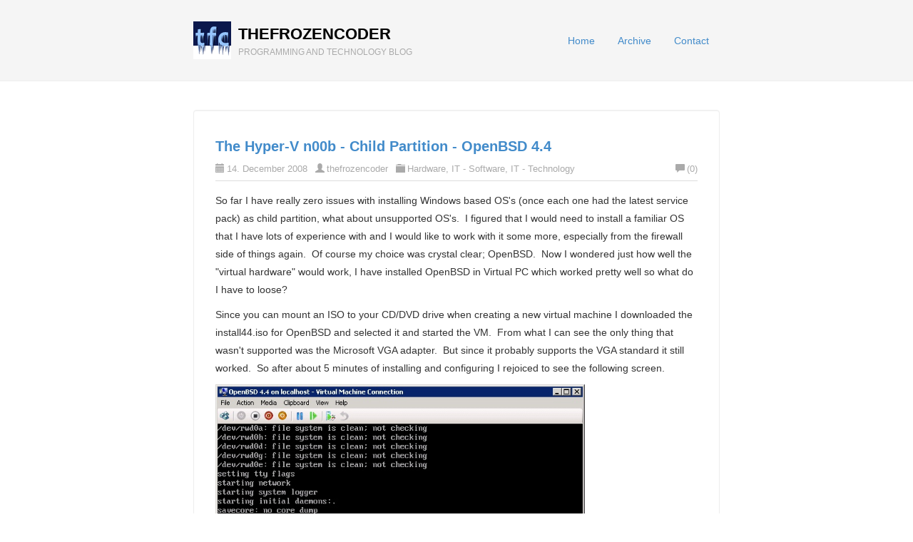

--- FILE ---
content_type: text/html; charset=utf-8
request_url: https://thefrozencoder.ca/category/IT-Technology
body_size: 11594
content:

<!DOCTYPE html>
<html lang="en">
<head><meta http-equiv="content-type" content="text/html; charset=utf-8" />
	<link rel="contents" title="Archive" href="/archive" />
	<link rel="start" title="thefrozencoder" href="/" />
	<link type="application/rsd+xml" rel="edituri" title="RSD" href="https://thefrozencoder.ca/rsd.axd" />
	<link type="application/rdf+xml" rel="meta" title="SIOC" href="https://thefrozencoder.ca/sioc.axd" />
	<link type="application/apml+xml" rel="meta" title="APML" href="https://thefrozencoder.ca/apml.axd" />
	<link type="application/rdf+xml" rel="meta" title="FOAF" href="https://thefrozencoder.ca/foaf.axd" />
	<link type="application/rss+xml" rel="alternate" title="thefrozencoder" href="http://feeds.feedburner.com/thefrozencoder" />
	<link type="application/opensearchdescription+xml" rel="search" title="thefrozencoder" href="https://thefrozencoder.ca/opensearch.axd" />
	<link href="/Content/Auto/Global.css" rel="stylesheet" type="text/css" /><meta name="viewport" content="width=device-width, initial-scale=1.0, maximum-scale=1.0, user-scalable=no" /><link href="../Custom/Themes/MiniBlog/css/bootstrap.min.css" rel="stylesheet" /><link href="../Custom/Themes/MiniBlog/css/main.css" rel="stylesheet" /><link href="../Custom/Themes/MiniBlog/css/responsive.css" rel="stylesheet" /><link href="http://fonts.googleapis.com/css?family=Open+Sans:400" rel="stylesheet" type="text/css" />
    <!-- HTML5 Shim and Respond.js IE8 support of HTML5 elements and media queries -->
    <!-- WARNING: Respond.js doesn't work if you view the page via file:// -->
    <!--[if lt IE 9]>
        <script src="https://oss.maxcdn.com/libs/html5shiv/3.7.0/html5shiv.js"></script>
        <script src="https://oss.maxcdn.com/libs/respond.js/1.3.0/respond.min.js"></script>
    <![endif]-->
    <link rel="shortcut icon" href="../pics/blogengine.ico" type="image/x-icon" /><link href="../Scripts/syntaxhighlighter/styles/shCore.css" rel="stylesheet" type="text/css" /><link href="../Scripts/syntaxhighlighter/styles/shThemeDefault.css" rel="stylesheet" type="text/css" />
	<script type="text/javascript" src="/en-ca.res.axd"></script>
	<script type="text/javascript" src="/Scripts/Auto/01-jquery-1.9.1.min.js"></script>
	<script type="text/javascript" src="/Scripts/Auto/02-jquery.cookie.js"></script>
	<script type="text/javascript" src="/Scripts/Auto/04-jquery-jtemplates.js"></script>
	<script type="text/javascript" src="/Scripts/Auto/05-json2.min.js"></script>
	<script type="text/javascript" src="/Scripts/Auto/blog.js"></script>
    <script type="text/javascript" src="/Scripts/syntaxhighlighter/scripts/XRegExp.js"></script>
    <script type="text/javascript" src="/Scripts/syntaxhighlighter/scripts/shCore.js"></script>
    <script type="text/javascript" src="/Scripts/syntaxhighlighter/scripts/shAutoloader.js"></script>
    <script type="text/javascript" src="/Scripts/syntaxhighlighter/shActivator.js"></script>
    
	<meta name="description" content="thefrozencoder - Programming and Technology blog - IT - Technology" />
	<meta name="keywords" content="Articles,Code Development,Developer Tools,General,Hardware,IT - Software,IT - Technology,Knowledgebase,sql server,Web Hosting,Web Site" />
	<meta name="author" content="William Highfield" />
<!-- Start custom code -->
<meta name="verify-v1" content="s+fIrS8d9vOHzXNn8l19tTgZKQkzVYmstOamswbwRoY=" />
<!-- End custom code -->
<title>
	thefrozencoder | IT - Technology
</title></head>
<body class="ltr">
    <form method="post" action="./IT-Technology?id=98064d77-80fa-4ee7-b4fe-2337a8a3e97c" id="aspnetForm">
<div class="aspNetHidden">
<input type="hidden" name="__EVENTTARGET" id="__EVENTTARGET" value="" />
<input type="hidden" name="__EVENTARGUMENT" id="__EVENTARGUMENT" value="" />
<input type="hidden" name="__VIEWSTATE" id="__VIEWSTATE" value="KJHOKQYtc5qPltt5SgYnv+zh4B2t96PoyOvvkIHWwjJqL8d5yJNhJkFLaN60VKa9mkT1TfMGIWj+kLlwOEIaK5tt4MKdMe9l3ddd6bxAAUVRbIKInK7sWJ7XuCX3f55S0pYlkZr4F3jzt/LWDJMu0Yp27FReJt92IiC7MxPltIjnhe1zI25spVw4GSAL7iQ8v0vUwQYLzTCIB4vzMoyP77/Ft+rTvYdtAC1C85l0+PaaMa8bt96HJVI+Rjt6CTrLge7s3PDX6DyaVoPZndvcp9Yv7AITpVvjRIAUjV5P1zgbx6ttDRgtJGytAiYiyPU2Il+Pnw==" />
</div>

<script type="text/javascript">
//<![CDATA[
var theForm = document.forms['aspnetForm'];
if (!theForm) {
    theForm = document.aspnetForm;
}
function __doPostBack(eventTarget, eventArgument) {
    if (!theForm.onsubmit || (theForm.onsubmit() != false)) {
        theForm.__EVENTTARGET.value = eventTarget;
        theForm.__EVENTARGUMENT.value = eventArgument;
        theForm.submit();
    }
}
//]]>
</script>


<script src="/WebResource.axd?d=pynGkmcFUV13He1Qd6_TZHtHTAHO6I5WidG1MtjdORqVu22DuzzW3kCzP1oyOBgvNU0IKA2&amp;t=638901274200000000" type="text/javascript"></script>

        <header class="header">
            <div class="title-wrapper">
                <div class="container">
                    <div class="row">
                        <div class="col-md-6 clearfix">
                            <img src="https://thefrozencoder.ca/Custom/Themes/MiniBlog/images/logo.png" class="pull-left logo" alt="thefrozencoder" />
                            <hgroup class="pull-left">
                                <h1><a href="https://thefrozencoder.ca/">thefrozencoder</a></h1>
                                <h3>Programming and Technology blog</h3>
                            </hgroup>
                        </div>
                        <div class="col-md-6">
                            <ul class="nav nav-pills navbar-right">
                                <li><a href="https://thefrozencoder.ca/">Home</a></li>
                                <li><a href="https://thefrozencoder.ca/archive">Archive</a></li>
                                <li><a href="https://thefrozencoder.ca/contact">Contact</a></li>
                                <!--li><a href="/Account/login.aspx" id="ctl00_aLogin">Log in</a></li-->
                                
                            </ul>
                        </div>
                    </div>

                </div>
            </div>
        </header>
        <section class="container">
            <section class="content-wrapper">
                
                
  <div id="ctl00_cphBody_divError"></div>
  <div id="ctl00_cphBody_PostList1_posts" class="posts">
<article class="post " id="post0">
    <header class="post-header">
        <h2 class="post-title">
            <a href="/post/2008/12/14/The-Hyper-V-n00b-Child-Partition-OpenBSD-44">The Hyper-V n00b - Child Partition - OpenBSD 4.4</a>
        </h2>
        <div class="post-info clearfix">
            <span class="post-date"><i class="glyphicon glyphicon-calendar"></i>14. December 2008</span>
            <span class="post-author"><i class="glyphicon glyphicon-user"></i><a href="https://thefrozencoder.ca/author/thefrozencoder">thefrozencoder</a></span>
            <span class="post-category"><i class="glyphicon glyphicon-folder-close"></i><a href="/category/Hardware">Hardware</a>, <a href="/category/IT-Software">IT - Software</a>, <a href="/category/IT-Technology">IT - Technology</a></span>
            <a rel="nofollow" class="pull-right post-comment-link" href="/post/2008/12/14/The-Hyper-V-n00b-Child-Partition-OpenBSD-44#comment"><i class="glyphicon glyphicon-comment"></i>(0)</a>
        </div>
    </header>
    <section class="post-body text">
        <p>
So far I have really zero issues with installing Windows based OS&#39;s (once each one had the latest service pack)&nbsp;as child partition, what about unsupported OS&#39;s.&nbsp; I figured that I would need to install a familiar OS that I have lots of experience with and I would like to work with it some more, especially from the firewall side of things again.&nbsp; Of course my&nbsp;choice was&nbsp;crystal clear; OpenBSD.&nbsp; Now I wondered just how well the &quot;virtual hardware&quot; would work, I have installed OpenBSD in Virtual PC which worked pretty well so what do I have to loose? 
</p>
<p>
Since you can mount an ISO to your CD/DVD drive when creating a new virtual machine I downloaded the install44.iso for OpenBSD and selected it and started the VM.&nbsp; From what I can see the only thing that wasn&#39;t supported was the Microsoft VGA adapter.&nbsp; But since it probably supports the VGA standard it still worked.&nbsp; So after about 5 minutes of installing and configuring I rejoiced to see the following screen. 
</p>
<p>
<a href="/image.axd?picture=2008%2f12%2fHyper-V+OpenBSD+4.4.jpg" target="_blank"><img style="width: 518px; height: 397px" src="/image.axd?picture=2008%2f12%2fHyper-V+OpenBSD+4.4.jpg" border="0" alt="" width="518" height="397" /></a> 
</p>
<p>
Now of course I will need to run further tests but it shows promise.&nbsp; Adding another NIC and the possibility of having this as my firewall to the internet has some pretty strong advantages.&nbsp; I only hope that I still have my old config files kicking around for my last firewall but I am sure that I will manage. 
</p>
<p>
Of course things like the shutdown actions in the toolbar do not work and since there are no Integration Services there is no Heartbeat monitor but hey, it&#39;s working none the less.&nbsp; I also noticed that the time was 4 hours out which I am not sure about.&nbsp; Maybe OpenBSD cannot read the timing from the virtual BIOS or whatever it used/called.&nbsp; I will have to investigate that one.&nbsp; Otherwise I can enable the OpenNTPD dameon just to make sure that the time is always in synch.
</p>

    </section>

    
</article>

<article class="post " id="post1">
    <header class="post-header">
        <h2 class="post-title">
            <a href="/post/2008/12/13/The-Hyper-V-n00b-Networking-Setup-2-NICs">The Hyper-V n00b - Networking Setup - 2 NICs</a>
        </h2>
        <div class="post-info clearfix">
            <span class="post-date"><i class="glyphicon glyphicon-calendar"></i>13. December 2008</span>
            <span class="post-author"><i class="glyphicon glyphicon-user"></i><a href="https://thefrozencoder.ca/author/thefrozencoder">thefrozencoder</a></span>
            <span class="post-category"><i class="glyphicon glyphicon-folder-close"></i><a href="/category/IT-Software">IT - Software</a>, <a href="/category/IT-Technology">IT - Technology</a></span>
            <a rel="nofollow" class="pull-right post-comment-link" href="/post/2008/12/13/The-Hyper-V-n00b-Networking-Setup-2-NICs#comment"><i class="glyphicon glyphicon-comment"></i>(0)</a>
        </div>
    </header>
    <section class="post-body text">
        <p>
In my last post <a href="/post.aspx?id=122b1f8e-2a7c-40b7-ad4e-4e6d02a8f5f6" target="_blank">The Hyper-V n00b Experience</a> I gave my experiences with setting up a couple of guest OS&#39;s in Hyper-V.&nbsp; This post will be geared towards how I setup my network configuration for Hyper-V or rather how I changed the mess that I made with the first setup so I decided to start from scratch.&nbsp; By no means is this a definitive guide as to how to setup multiple NICs for for a VM environment, like the title says I am a n00b at this so take it with a grain of salt. 
</p>
<p>
First thing first; networking in Hyper-V is not as black and white as most might think, there are some changes and when configuring your Hyper-V server for networking for the first time will make some changes to your current network configuration that will make you go hmmmmm..... 
</p>
<p>
Before you do configure networking you check out the following blog posts as they all offer a really good insight and explanation of how it all works. 
</p>
<p>
<strong>References</strong> 
</p>
<ul>
	<li>
	<div>
	<a href="http://blogs.msdn.com/virtual_pc_guy/archive/2008/01/08/understanding-networking-with-hyper-v.aspx" target="_blank">Understanding Networking with Hyper-V</a> 
	</div>
	</li>
	<li>
	<div>
	<a href="http://blogs.technet.com/jhoward/archive/2008/06/16/how-does-basic-networking-work-in-hyper-v.aspx" target="_blank">How Does Basic Networking Work in Hyper-V</a> 
	</div>
	</li>
	<li>
	<div>
	<a href="http://blogs.technet.com/jhoward/archive/2008/06/17/hyper-v-what-are-the-uses-for-different-types-of-virtual-networks.aspx" target="_blank">Hyper-V: What are the uses for different types of virtual networks?</a> 
	</div>
	</li>
</ul>
<p>
Now my setup has two NIC&#39;s involved so while it does not make it any more difficult it does add couple of extra configurations steps to make it correct.&nbsp; The reason I installed two network cards is not for redundancy but to have one NIC dedicated to the OS and one dedicated to the VM&#39;s.&nbsp; This is not a requirement but it makes making networking changes on the VM side of things way easier if you want to go totally hardcore with your VM environment. 
</p>
<p>
&nbsp;
</p>
<p>
<strong>In the Begining</strong><br />
<br />
So this is what my Network Connections list looks like before I do anything<br />
<br />
<a href="/image.axd?picture=2008%2f12%2f01+-+Pre+Network+Connections.jpg" target="_blank"><img style="width: 525px; height: 300px" src="/image.axd?picture=2008%2f12%2f01+-+Pre+Network+Connections.jpg" border="0" alt="" width="525" height="300" /></a> 
</p>
<p>
&quot;Local Area Connection&quot; is the onboard NIC and will be used as the dedicated OS connection to my network 
</p>
<p>
&quot;Local Area Connection 2&quot; is the add-on NIC and will be used as the dedicated VM connection 
</p>
<p>
<em>Personally I always change default names to something more meaningful on any server I setup so I change &quot;Local Area Connection&quot; to &quot;OS Network Connection&quot; and I leave the 2nd alone for now because the meaning will change in a couple more steps.</em> 
</p>
<p>
&nbsp;
</p>
<p>
<strong>Setup Hyper-V to use a NIC</strong><br />
<br />
Next change the Hyper-V settings to use the add-on NIC for it&#39;s connection.&nbsp; Open up the Hyper-V Manager and highlight the server on the left then right click -&gt; and select Virtual Network Manager.&nbsp; The following dialog box with be visible.<br />
<br />
<a href="/image.axd?picture=2008%2f12%2f02+-+Virtual+Network+Manager+-+New.jpg" target="_blank"><img style="width: 363px; height: 338px" src="/image.axd?picture=2008%2f12%2f02+-+Virtual+Network+Manager+-+New.jpg" border="0" alt="" width="363" height="338" /></a> 
</p>
<p>
Select External Network and hit the Add button; you will get a dialog box similar to this but I have already filled in some of the options for my configuration.<br />
<br />
<a href="/image.axd?picture=2008%2f12%2f03+-+Virtual+Network+Manager+-+Configured.jpg" target="_blank"><img style="width: 363px; height: 338px" src="/image.axd?picture=2008%2f12%2f03+-+Virtual+Network+Manager+-+Configured.jpg" border="0" alt="" width="363" height="338" /></a> 
</p>
<p>
The virtual network name I used is the same name as the physical NIC according to Windows; I added a &quot;Virtual&quot; prefix to it for more of a readability standpoint.&nbsp; This name actually maps to the Device Name property in the Network Connections list.&nbsp; Again I like to have meaning to names. 
</p>
<p>
Connection Type: External uses the physical NIC &quot;Local Area Connection 2&quot; (the Intel Desktop Pro NIC).&nbsp; Hit the Ok button. 
</p>
<p>
&nbsp;
</p>
<p>
<strong>So what really happed?</strong><br />
<br />
<a href="/image.axd?picture=2008%2f12%2f04+-+Post+Network+Connections.jpg" target="_blank"><img style="width: 525px; height: 300px" src="/image.axd?picture=2008%2f12%2f04+-+Post+Network+Connections.jpg" border="0" alt="" width="525" height="300" /></a> 
</p>
<p>
Looking at the Network Connections you can see a new network connection &quot;Local Area Connection&quot; and the device is the Virtual Intel(R) PRO/1000 GT Desktop Adapter, the same one setup in the Virtual Network Manager.&nbsp; The original &quot;Local Area Connection 2&quot; is now a virtual switch and the &quot;Local Area Connection&quot; is a virtual network adapter that is connected to the virtual switch.&nbsp; When configuring VM&#39;s this will be the&nbsp;virtual network adapter for used to bind to for connectivity. 
</p>
<p>
&nbsp;
</p>
<p>
<strong>Name change time</strong><br />
<br />
<a href="/image.axd?picture=2008%2f12%2f05+-+Final+Network+Connections.jpg" target="_blank"><img style="width: 525px; height: 300px" src="/image.axd?picture=2008%2f12%2f05+-+Final+Network+Connections.jpg" border="0" alt="" width="525" height="300" /></a> 
</p>
<p>
&nbsp;
</p>
<p>
<strong>The new&nbsp;Virtual VM Switch device properties<br />
<br />
</strong><img src="/image.axd?picture=2008%2f12%2f07+-+Virtual+VM+Switch+Properties.jpg" alt="" width="367" height="461" /><br />
<br />
The Virtual VM Switch (original &quot;Local Area Connection 2&quot;) has only the Microsoft Virtual Network Switch Protocol enabled, this is normal.&nbsp; The physical NIC is now configured as a virtual switch. 
</p>
<p>
&nbsp;
</p>
<p>
<strong>The new Virtual MV Network Connection Properties<br />
<br />
</strong><img src="/image.axd?picture=2008%2f12%2f08+-+Virtual+VM+Network+Connection+Properties.jpg" alt="" width="367" height="461" /><br />
<br />
The new network connection or &quot;virtual adapter&quot; for my VM&#39;s by default has TCP/IP enabled and obtain IP via DHCP enabled, this is not what you want when running two physical NICs.&nbsp; What you want to do is disable all of the bindings from the virtual adapter (like in above picture)&nbsp;so that it is basically useless from the host or parent partition standpoint.&nbsp; Remember the VM&#39;s will be linked to the virtual switch which routes through the second physical NIC (Intel desktop).&nbsp; Removing all of the bindings allows for a straight pass though effect as well not allowing the physical host to use the NIC in any shape or form.&nbsp; Which is the desirable effect for me since it&#39;s not about redundancy.&nbsp; More about this setup can be read on John Howard&#39;s virtualization blog and comments <a href="http://blogs.technet.com/jhoward/archive/2008/06/17/hyper-v-what-are-the-uses-for-different-types-of-virtual-networks.aspx" target="_blank">Hyper-V: What are the uses for different types of virtual networks?</a>. 
</p>
<p>
&nbsp;
</p>
<p>
<strong>Re-Configure existing virtual machines</strong><br />
<br />
After this was completed I then had to update my current VM&#39;s to use the new network adapter (remember this is a fix for the rushed original setup).&nbsp; To do this it&#39;s as easy as opening up the settings for each VM and change the Network Adapter settings to the new virtual adapter.&nbsp; When you open up an existing VM you will notice that there is a Connection Error for the adapter, this is normal since I changed the virtual adapter.&nbsp; This is what my VM settings look like now:<br />
<br />
<a href="/image.axd?picture=2008%2f12%2f09+-+VM+Re-Configure+Network.jpg" target="_blank"><img style="width: 363px; height: 338px" src="/image.axd?picture=2008%2f12%2f09+-+VM+Re-Configure+Network.jpg" border="0" alt="" width="363" height="338" /></a> 
</p>
<p>
All in all it was a pretty good learning experience and I now have a better understanding of how Hyper-V implements it&#39;s networking.&nbsp; My VM&#39;s can now get out on my network and the internet and the separate NIC is dedicated for VM use only. 
</p>

    </section>

    
</article>

<article class="post " id="post2">
    <header class="post-header">
        <h2 class="post-title">
            <a href="/post/2008/12/12/The-Hyper-V-n00b-Experience">The Hyper-V n00b Experience</a>
        </h2>
        <div class="post-info clearfix">
            <span class="post-date"><i class="glyphicon glyphicon-calendar"></i>12. December 2008</span>
            <span class="post-author"><i class="glyphicon glyphicon-user"></i><a href="https://thefrozencoder.ca/author/thefrozencoder">thefrozencoder</a></span>
            <span class="post-category"><i class="glyphicon glyphicon-folder-close"></i><a href="/category/IT-Software">IT - Software</a>, <a href="/category/IT-Technology">IT - Technology</a></span>
            <a rel="nofollow" class="pull-right post-comment-link" href="/post/2008/12/12/The-Hyper-V-n00b-Experience#comment"><i class="glyphicon glyphicon-comment"></i>(0)</a>
        </div>
    </header>
    <section class="post-body text">
        <p>
<font face="#mce_temp_font#">So decided to take my new server for a spin and try out the Hyper-V role.&nbsp; I have a couple of vhd files (Virtual Hard Drives) kicking around circa Virtual PC days and I figured that I would try and &ldquo;convert&rdquo; them to Hyper-V.&nbsp; I ended up finding several articles that say &ldquo;you can do this&rdquo; but you need to do xxx steps to do it.&nbsp; All I have to say is don&rsquo;t bother, I found that I spent as much time trying to get a copy of the XP SP3 IE7 testing VM to work as it would doing a fresh install of XP w/SP3 slip-streamed which is what I ended up doing in the end.&nbsp; </font><font face="#mce_temp_font#">There are countless articles on how to setup a Hyper-V VM out there so I will only give you my observations/tips on how I ended up installing some guest OS&rsquo;s.</font> 
</p>
<p>
<font face="#mce_temp_font#"><strong>In General</strong></font> 
</p>
<ul>
	<li>
	<div>
	<font face="#mce_temp_font#">Mount an ISO rather than use a CD/DVD as your install media, it seems to go faster</font> 
	</div>
	</li>
	<li>
	<div>
	<font face="#mce_temp_font#">XP needs SP3 or the Integration Services will not install</font> 
	</div>
	</li>
	<li>
	<div>
	<font face="#mce_temp_font#">Vista needs SP1 or the Integration Services will not install (you will get an error &quot;you need a newer verison to continue&quot;)</font> 
	</div>
	</li>
	<li>
	<div>
	<font face="#mce_temp_font#">Brush up on your <a href="http://support.microsoft.com/kb/126449" target="_blank">Windows keyboard shortcuts</a></font> 
	</div>
	</li>
	<li>
	<div>
	<font face="#mce_temp_font#">If you are RDPing into your server to create VM&rsquo;s and you connect to the VM using the VM Connection app don&rsquo;t be surprised if your response time for the guest OS UI is brutal (especially Vista).&nbsp; Turning off the visuals does help but not as much as you would think</font> 
	</div>
	</li>
	<li>
	<div>
	Somtimes it seems that you have lost&nbsp;control of the keyboard during an install (or even in the OS), you actually have not the carat&nbsp;| is just not visible, try typing anyway.&nbsp; This may happen untill you install the Integration Services. 
	</div>
	</li>
</ul>
<p>
<font face="#mce_temp_font#"><strong>Installing XP w/SP3</strong></font> 
</p>
<ul>
	<li>
	<div>
	<font face="#mce_temp_font#">During the install you will get to the &ldquo;Windows will now automatically setup your screen resolution&rdquo; dialog box.&nbsp; What may happen here is the dialog box goes out of focus leaving you without anyway possible to click on the Ok button.&nbsp; Why?&nbsp; Well because you have not installed the Integration Services yet and that means no mouse support and limited keyboard access.&nbsp; ALT-CTR-TAB does not work (flipping between open windows in the VM) so what do you do?&nbsp; Well the easies thing to do is just turn off the VM and restart it again.&nbsp; You will get the &ldquo;Windows did not shut down properly&rdquo; prompt but no big deal, just start in Normal Mode.</font> 
	</div>
	</li>
</ul>
<p>
<font face="#mce_temp_font#"><strong>Installing Vista w/SP1</strong></font> 
</p>
<ul>
	<li>
	<div>
	Add the legacy network adapter for the Vista install just in case your network adapter does not work (like mine, an Intel no less) if you are going to access the network when installing 
	</div>
	</li>
	<li>
	<div>
	<font face="#mce_temp_font#">Make sure you have a copy of Vista with SP1, trying to update your VM with this will take a long time, especially using windows update and the legacy network adapter.</font> 
	</div>
	</li>
	<li>
	<div>
	<font face="#mce_temp_font#">When RDP into host server and using the VM Connection app the response times for the guest OS UI would take at least 10 seconds (or more) for anything to happen from the time you hit the keyboard till the OS responded.&nbsp; I am not sure what to make of this as my configured VM had 2GB of memory and 2 virtual processors (see my <a href="/post.aspx?id=17398962-266c-4ab5-8e18-62c8b7d94d0b" target="_blank">hardware specs</a>).</font> 
	</div>
	</li>
</ul>
<p>
<font face="#mce_temp_font#">The weirdness I had with the slow response times in the guest OS using the VM Connection app still baffle me since I cannot figure out why it was like that.&nbsp; I have run VMs in Virtual PC under a RDP connection in the same manner and the response times (while not stellar) were way better than this.&nbsp; RDPing into each guest OS it worked like it was installed on an actual physical box, which is probably the whole point of virtualizing in the first place.</font> 
</p>
<p>
<font face="#mce_temp_font#">All in all both VM&rsquo;s did get installed and I had a chance to fool around with Hyper-V some.&nbsp; While I have used Virtual PC and Virtual Server quite a bit in the past, the Hyper-V management console and creating VM&rsquo;s using it was a vast improvement over the clunky Virtual Server UI.&nbsp; I can see MS creating trial versions of their products on pre installed vhd&rsquo;s to be run under Hyper-V in the not to distant future.&nbsp; It would be a pretty slick way to try out the product without having to waste time installing it if you just want to give it a spin and not worry about configuration.</font> 
</p>
<p>
&nbsp;
</p>

    </section>

    
</article>

<article class="post " id="post3">
    <header class="post-header">
        <h2 class="post-title">
            <a href="/post/2008/12/06/New-server-setup-Hardware">New server setup - Hardware</a>
        </h2>
        <div class="post-info clearfix">
            <span class="post-date"><i class="glyphicon glyphicon-calendar"></i>6. December 2008</span>
            <span class="post-author"><i class="glyphicon glyphicon-user"></i><a href="https://thefrozencoder.ca/author/thefrozencoder">thefrozencoder</a></span>
            <span class="post-category"><i class="glyphicon glyphicon-folder-close"></i><a href="/category/Hardware">Hardware</a>, <a href="/category/IT-Technology">IT - Technology</a></span>
            <a rel="nofollow" class="pull-right post-comment-link" href="/post/2008/12/06/New-server-setup-Hardware#comment"><i class="glyphicon glyphicon-comment"></i>(0)</a>
        </div>
    </header>
    <section class="post-body text">
        <p>So I decided a couple of weeks ago to retire my old home server that was doing dual purpose as a file share/media server/testing/everything else including AD server by investing in a real setup, something that I can be proud of.&nbsp; This is what I decided on for the hardware and some of my thoughts on each piece while installing it.</p>
<ul>
<li>
<div>1 x CoolerMaster CM690 Black ATX Case</div>
</li>
<li>
<div>1 x XFX GeForce 8200 MB</div>
</li>
<li>
<div>1 x AMD Phenom X4 9550 CPU</div>
</li>
<li>
<div>4 x 2096MB PC6400 DDR2 800MHz Dual Channel RAM</div>
</li>
<li>
<div>1 x Thermaltake TR2-R1 CPU Cooler</div>
</li>
<li>
<div>2 x Seagate Barracuda 1TB HD</div>
</li>
<li>
<div>2 x WD Caviar 160GB HD</div>
</li>
<li>
<div>1 x Ultra X3 ULT40073 600-Watt PSU</div>
</li>
<li>
<div>1 x Intel Desktop 1000GB Network card</div>
</li>
</ul>
<p><strong>CoolerMaster CM690 Black ATX Case</strong></p>
<ul>
<li>
<div>Tool-less design so everything is pretty much snap in place</div>
</li>
<li>
<div>5 x 3.5" drive bays are at a right angle to the MB so it&rsquo;s way easier to get them in and out</div>
<ul>
<li>
<div>Each bay has a drive tray that you mount the drive in so you can slide the drive in and out with a little handle, also snaps in place</div>
</li>
<li>
<div>If installing 4 drives at once you may want to take off the opposite case panel (backside of MB) to get the power and SATA wires setup first as it gets a little tight for space back there</div>
</li>
</ul>
</li>
<li>
<div>Has loads of fan mounts even two on the bottom (one for power supply)</div>
</li>
<li>
<div>Power supply is mounted on the bottom of the case and can be mounted upside down</div>
<ul>
<li>
<div>This allows for the power supply to suck cool air in from underneath the case and out through the back, thus not using the hot air from the case to help with cooling</div>
</li>
<li>
<div>The internal mounts for the power supply on the case have rubber grommets to help with vibration as well as a foam gasket on the back to give a better seal</div>
</li>
<li>
<div>Does have some mounting issues (see my thoughts on the PSU I purchased)</div>
</li>
</ul>
</li>
<li>
<div>Comes with preinstalled fans:</div>
<ul>
<li>
<div>1 x back of case</div>
</li>
<li>
<div>1 x on main side panel</div>
</li>
<li>
<div>1x on front</div>
<ul>
<li>
<div>This is one of those coloured light up fans (blue). It&rsquo;s not that bright and can be replaced with another 120mm fan.</div>
</li>
</ul>
</li>
<li>
<div>Fans are low flow (around 1200rpm and are pretty quiet but look cheap)</div>
</li>
</ul>
</li>
<li>
<div>To install the optical drive you will need to remove the front panel, the manual is useless for this and the panel required a good pull to get it off. Even though I gave it a good yank the plastic clips that hold it in place did not break (something I have done on cheaper cases to easily)</div>
</li>
<li>
<div>The front IO panel (USB, Mic, Headphones, 1934 and eSATA) ports are actually on the top which is kind of cool</div>
</li>
<li>
<div>The feet on the bottom are actually a hard rubber rather than plastic</div>
</li>
</ul>
<p><strong>XFX GeForce 8200 MB</strong></p>
<ul>
<li>
<div>MicroATX board with 6 SATA ports</div>
<ul>
<li>
<div>Ports 5 &amp; 6 can not be used in SATA mode only RAID</div>
</li>
</ul>
</li>
<li>
<div>LED Display on IO panel for error codes (was never able to find the error code list)</div>
</li>
<li>
<div>Cooling on integrated chipsets was low profile so CPU cooler fit without a hitch</div>
</li>
<li>
<div>Comes with easy setup guide (4 pages), manual would have been better</div>
</li>
<li>
<div>Does support DEP and hardware virtualization assistance (needed for Hyper-V)</div>
</li>
<li>
<div>Has indicator lights for DDR Dual channel setup properly (for newbs)</div>
</li>
<li>
<div>Comes with a way to configure RAID via the BIOS or a Windows control panel like interface (called MediaShield)</div>
</li>
</ul>
<p><strong>AMD Phenom X4 9550 CPU</strong></p>
<ul>
<li>
<div>If you have seen one CPU you have seen them all</div>
</li>
</ul>
<p><strong>PC6400 DDR2 800MHz Dual Channel RAM</strong></p>
<ul>
<li>
<div>Had heat sinks on them which was cool I guess</div>
</li>
<li>
<div>Same as processor if you seen one stick you have seen them all</div>
</li>
</ul>
<p><strong>Thermaltake TR2-R1 CPU Cooler</strong></p>
<ul>
<li>
<div>Great little fan, very quite and keeps the CPU cool</div>
</li>
<li>
<div>Comes with what looks like "silver" thermal paste on the bottom not that white stuff</div>
</li>
<li>
<div>Is a bit high, if you have one of those CPU cone things on the main side panel of your case for the CPU fan to pull air in you may have to take it off.</div>
</li>
</ul>
<p>Sea<strong>gate Barracuda 7200.11 1TB HD</strong></p>
<ul>
<li>
<div>Stayed clear of the 1.5TB drives due to the reports of poor performance</div>
</li>
<li>
<div>Raid 1 configured without a hitch</div>
</li>
<li>
<div>Will be used as the data drive</div>
</li>
</ul>
<p><strong>WD Caviar 160GB HD</strong></p>
<ul>
<li>
<div>Solid little drive</div>
</li>
<li>
<div>Raid 1 configured without a hitch</div>
</li>
<li>
<div>Will be used as the system drive</div>
</li>
</ul>
<p><strong>Ultra X3 ULT40073 600-Watt Power Supply</strong></p>
<ul>
<li>
<div>Modular cable design with lots of connectors</div>
</li>
<li>
<div>Large 135mm fan (very quiet, low flow)</div>
</li>
<li>
<div>With the case that I bought the 135mm fan on the PSU made mounting it a bit tricky, the mounting grommets on the bottom of the case did not align properly at times. It seemed that one or more of the mounting grommets on the case slipped into the&nbsp;PSU fan screw holes (probably because the fan is not a standard 120mm so the hole is bigger) which caused the PSU to tip from side to side at times.&nbsp; Once it was screwed into place it seemed fine.</div>
</li>
</ul>
<p><strong>Intel Desktop 1000GB Network card</strong></p>
<ul>
<li>
<div>It was either this or a 3com, this was cheaper</div>
</li>
<li>
<div>No worries about drivers with either Intel/3Com for any Windows OS probably the best supported card out there.</div>
</li>
<li>
<div>I will be mapping the VM&rsquo;s to this card only; the OS gets its own dedicated LAN via the onboard one.</div>
</li>
</ul>
    </section>

    
</article>

<article class="post " id="post4">
    <header class="post-header">
        <h2 class="post-title">
            <a href="/post/2008/06/12/Windows-2008-Install-Tip-for-HP-Laptops">Windows 2008 Install Tip for HP Laptops</a>
        </h2>
        <div class="post-info clearfix">
            <span class="post-date"><i class="glyphicon glyphicon-calendar"></i>12. June 2008</span>
            <span class="post-author"><i class="glyphicon glyphicon-user"></i><a href="https://thefrozencoder.ca/author/thefrozencoder">thefrozencoder</a></span>
            <span class="post-category"><i class="glyphicon glyphicon-folder-close"></i><a href="/category/IT-Technology">IT - Technology</a></span>
            <a rel="nofollow" class="pull-right post-comment-link" href="/post/2008/06/12/Windows-2008-Install-Tip-for-HP-Laptops#comment"><i class="glyphicon glyphicon-comment"></i>(0)</a>
        </div>
    </header>
    <section class="post-body text">
        If you are going to do a manual install of Windows 2008 and or Vista on any HP laptop you probably want to burn the c:SwSetup folder to a DVD/USB Key before you begin. This folder contains all of the original software installed as well as all of the drivers. Once you have installed the OS you can copy the folder back to your C: drive.<br />
<br />
Here is a little trick to make the install process easer, create a text file in the c:SwSetup folder and rename it to install.inf. If you are missing drivers for some of your hardware (audio, network lan and wireless) are the usual MIA drivers. Just use the Update Driver feature and make sure you browse for a location and select the c:SwSetup folder, because the *.inf file is present you can do this. The update driver feature will search all subfolders for *.inf files to find a matching hardware device id and install the drivers for it. I do this so that I don&rsquo;t have to pick each folder separately. 

    </section>

    
</article>
</div>

<div id="postPaging" style="display: none">
  <a id="ctl00_cphBody_PostList1_hlPrev" style="float:left">&lt;&lt; Older posts</a>
  <a id="ctl00_cphBody_PostList1_hlNext" style="float:right">Newer posts &gt;&gt;</a>
</div>

<div style="clear:both; display:block">
  <ul id="PostPager"><li class="PagerLinkDisabled">Newer posts</li><li class="PagerLinkCurrent">1</li><li class="PagerLink"><a href="/category/IT-Technology/?page=2">2</a></li><li class="PagerLink"><a href="/category/IT-Technology/?page=2">Older posts</a></li></ul>
</div>
  

            </section>
        </section>
        <footer class="footer">
            <div class="container">
                <div class="widgets-footer clearfix">
                    <div id="widgetzone_be_WIDGET_ZONE" class="widgetzone">
<div class="Widget widget pagelist">
    <h4 class="WidgetHeader widget-header">Pages</h4>
    <div class="WidgetContent widget-content">
        <ul>
                <li><a href="/page/Code-Library" title="Landing page for my code library">Code Library</a></li>
        </ul>
    </div>
</div></div>
                </div>
            </div>
            <div class="end-line text-center clearfix">
                <div class="container">
                    <p class="text-muted pull-left credit">Copyright Â© 2026 Powered by <a href="http://dotnetblogengine.net" target="_blank">BlogEngine.NET</a> 3.3.8.0 - Design by <a href="http://seyfolahi.net/en/post/miniblog-theme-for-blogengine-net" title="Farzin Seyfolahi - UI/UX Designer at BlogEngine.NET" target="_blank">FS</a> </p>
                    <div class="text-center social-icon pull-right">
                        <!--a href="http://facebook.com/">
                            <img src="../Custom/Themes/MiniBlog/images/facebook.png" />
                        </a-->
                        <!--<a href="http://twitter.com/will_highfield">
                            <img src="../Custom/Themes/MiniBlog/images/twitter.png" />
                        </a>-->
                        <!--a href="https://plus.google.com/">
                            <img src="../Custom/Themes/MiniBlog/images/googleplus.png" />
                        </a-->
                        <a href="syndication.axd">
                            <img src="../Custom/Themes/MiniBlog/images/rss.png" />
                        </a>
                    </div>
                </div>
            </div>
        </footer>
        <script src="https://thefrozencoder.ca/Custom/Themes/MiniBlog/js/bootstrap.min.js"></script>
    
<div class="aspNetHidden">

	<input type="hidden" name="__VIEWSTATEGENERATOR" id="__VIEWSTATEGENERATOR" value="CA0B0334" />
</div>

<!-- Google tag (gtag.js) -->
<script async src="https://www.googletagmanager.com/gtag/js?id=G-SQLTBXW0V7"></script>
<script>
  window.dataLayer = window.dataLayer || [];
  function gtag(){dataLayer.push(arguments);}
  gtag('js', new Date());

  gtag('config', 'G-SQLTBXW0V7');
</script>
<script type="text/javascript">
//<![CDATA[

var callBackFrameUrl='/WebResource.axd?d=beToSAE3vdsL1QUQUxjWdUO7Y283L-Va2qTROsS5GRWZGcR42Ae88tPtYeROdVm27jYRdg2&t=638901274200000000';
WebForm_InitCallback();//]]>
</script>
</form>
</body>
</html>



--- FILE ---
content_type: text/css
request_url: https://thefrozencoder.ca/Custom/Themes/MiniBlog/css/main.css
body_size: 3231
content:
/*
    
    MiniBlog Theme - Version 1.0.0 (1/9/‎2014)
    Designed and Implementation by Farzin Seyfolahi (@Seyfolahi)
    http://seyfolahi.net/

*/

body {
    line-height: 1.8;
    color: #333333;
    background-color: #fff;
    font-family: "Open Sans","Helvetica Neue", Helvetica, Arial, sans-serif !important;
    cursor: default;
    font-weight: 400;
}

h1, h2, h3, h4, h5, h6, .h1, .h2, .h3, .h4, .h5, .h6 {
    font-family: "Lato","Helvetica Neue", Helvetica, Arial, sans-serif !important;
    font-weight: 700;
}

h1, .h1 {
    font-size: 32px;
    -webkit-text-shadow: 0 0 0 rgba(0,0,0,0.3);
    text-shadow: 0 0 0 rgba(0,0,0,0.3);
}

h2, .h2 {
    font-size: 26px;
}

h3, .h3 {
    font-size: 20px;
}

h4, .h4 {
    font-size: 18px;
}

h5, .h5 {
    font-size: 14px;
}

h6, .h6 {
    font-size: 12px;
}

img {
    max-width: 100%;
}

.glyphicon {
    margin-right: 3px;
}

table {
    width: 100%;
}

.btn-wrapper {
    border-top: 1px solid #EEE;
    padding-top: 25px;
    margin-top: 15px;
}

.required-field {
    color: #e83232;
    margin-right: 4px;
    margin-left: 4px;
}

.text-uppercase {
    text-transform: uppercase;
}

.container {
    max-width: 768px;
}

/*[01.header]*/
.header {
    border-bottom: 1px solid #EEE;
    margin-bottom: 40px;
    background-color: #f5f5f5;
}

.header .container > .navbar-header,
.header .container > .navbar-collapse {
    margin-right: -15px !important;
    margin-left: -15px !important;
}

.header .logo {
    margin-right: 10px;
}

.header .title-wrapper {
    padding: 30px 0;
}

.header .title-wrapper hgroup {
}

.header .title-wrapper hgroup h1 {
    font-size: 22px;
    line-height: 22px;
    text-transform: uppercase;
    margin: 7px 0 8px;
    font-weight: 700;
}

.header .title-wrapper hgroup h1 A {
    color: #000000;
    text-decoration: none !important;
}

.header .title-wrapper hgroup h3 {
    font-size: 12px;
    font-weight: normal;
    margin: 0;
    color: #AAA;
    text-transform: uppercase;
}

.header .nav {
    margin-top: 5px;
}

/*[02.well-global]*/
.well-global, #trackbacks {
    min-height: 20px;
    padding: 4%;
    margin-bottom: 20px;
    background-color: #fff;
    border: 1px solid #eee;
    border-radius: 4px;
    box-shadow: 0px 1px 1px rgba(0, 0, 0, 0.05) inset;
}

.well-global .well-global-title {
    margin: 0;
    font-weight: 700;
    margin-bottom: 20px;
    border-bottom: 1px solid #eeeeee;
    padding-bottom: 20px;
}

.well-global .well-global-title h3 {
    margin: 0;
    font-weight: 700;
}

.page-global {
    min-height: 20px;
    padding: 4%;
    margin-bottom: 20px;
    background-color: #fff;
    border: 1px solid #eee;
    border-radius: 4px;
    box-shadow: 0px 1px 1px rgba(0, 0, 0, 0.05) inset;
}

.page-global .page-global-title {
    border-bottom: 1px solid #eee !important;
    margin: 0 0 20px 0 !important;
    padding-bottom: 15px !important;
    font-weight: bold !important;
    font-size: 26px !important;
}

/*[03.post]*/
.post {
    min-height: 20px;
    padding: 4%;
    padding-top: 25px;
    margin-bottom: 20px;
    background-color: #fff;
    border: 1px solid #eee;
    border-radius: 4px;
    box-shadow: 0px 1px 1px rgba(0, 0, 0, 0.05) inset;
}

.post .post-header {
    margin-bottom: 15px;
    padding-bottom: 5px;
    border-bottom: 1px solid #ddd;
}

.post .post-header .post-title {
    line-height: 20px;
    font-size: 20px;
    margin: 15px 0 10px;
}

.post .post-header .post-title a {
    text-decoration: none;
    font-weight: bold;
}

.post .post-info {
    font-size: 13px;
    color: #AAA;
}

.post .post-info span {
    margin-right: 7px;
}

.post .post-info a {
    color: #AAA;
}

.post .post-footer {
    margin-top: 30px;
    padding: 15px;
    background-color: #eeeeee;
    font-size: 13px;
    min-height: 35px;
    border-radius: 4px;
    border: 1px solid #eeeeee;
}

.post .post-footer:hover {
    border-color: #ddd;
}

.post .post-rating {
    height: 21px;
    max-width: 50%;
}

.post .post-rating * {
    margin: 0;
    padding: 0;
    top: 0;
    line-height: 10px;
}

.post .post-rating p {
    top: 9px;
}

/*[04.comment-item]*/
.comment-item .comment-content {
    border: 1px solid #e5e5e5;
    border-radius: 6px;
    padding: 2% 2% 1%;
    position: relative;
    color: #555;
    margin-bottom: 10px !important;
}

.comment-item .comment-content p {
    margin-bottom: 0;
}

.comment-item .comment-gravatar {
    border-radius: 6px;
    position: relative;
}

.comment-item .comment-gravatar img {
    border-radius: 6px;
}

.comment-item .comment-header {
    border-bottom: 1px solid #EEE;
    padding-bottom: 5px;
    height: 30px;
    position: relative;
}

.comment-item .carrow {
    background: url(../images/carrow.png) no-repeat 0 0;
    width: 9px;
    height: 17px;
    position: absolute;
    right: -11px;
    top: 14px;
    z-index: 999;
}

.comment-item .self .carrow {
    background: url(../images/sarrow.png) no-repeat 0 0 !important;
}

.comment-item .comment-header h4 {
    font-weight: 700;
    font-size: 16px;
    color: #333;
}

.comment-item .comment-header h4 a {
    color: #333;
}

.comment-item .comment-header .text-uppercase {
    color: #CCC;
}

.comment-item .comment-header .text-uppercase a {
}

.comment-item .comment-content.self {
    background-color: #ebffe5;
    border-color: #c0e0b2 !important;
}

.comment-item .self .comment-header {
    border-bottom-color: #c0e0b2;
}

.comment-item .self .comment-header h4 a,
.comment-item .self .comment-header h4 {
    color: #376f1d !important;
}

.comment-item .self a {
    color: #74af5a;
}

.comment-item .self .comment-header .text-uppercase {
    color: #c0e0b2;
}

.comment-item .comment-form {
    border: 1px solid #CCC;
    margin: 15px 0;
}

.lbl-CommentsDisabled {
    display: block;
    text-align: center;
    margin-bottom: 20px;
    color: #AAA;
}

#commentlist .media,
#commentlist ul,
#commentlist ol {
    margin: 0 !important;
}
/*[05.comment-form]*/
.comment-form {
}

#comment-form .success {
    background: #27ae60;
    border-radius: 4px;
    color: #fff;
    display: block;
    padding: 15px;
}

.comment-form .comment-menu {
}

.comment-form .comment-menu a {
    padding: 0 !important;
}

.comment-form .comment-menu a span {
    padding: 2px 7px;
    min-width: 70px;
}

.comment-form .comment-preview {
    height: auto !important;
}

.comment-form .comment-preview .comment-content {
    border: none;
}

.comment-form .comment-preview .comment-header small {
    display: none;
}

/*[06.related-posts]*/
.related-posts h3 {
}

.related-posts ul li div {
    display: block;
    overflow: hidden;
    white-space: nowrap;
    text-overflow: ellipsis;
    font-size: 14px;
    color: rgb(136, 136, 136);
    margin-bottom: 10px;
}

/*[07.postpaging]*/
#postPaging > div {
}

#PostPager {
    display: block;
    text-align: center;
    margin: 0 0 10px;
    background-color: #ffffff;
    padding: 4%;
    margin-bottom: 20px;
    border-radius: 6px;
}

#PostPager li {
    display: inline-block !important;
    border: 1px solid #DDD !important;
    margin: 1px;
    padding: 5px 7px !important;
    font-size: 13px;
    font-weight: normal;
    background: #fff;
    border-radius: 3px;
}

#PostPager li a {
    padding: 2px;
    text-decoration: none;
}

#PostPager .PagerLinkCurrent {
    color: #fff;
    padding: 5px 14px;
    background-color: #0681ea !important;
    border: 1px solid #0861ea !important;
}

#PostPager .PagerLinkCurrent li {
    padding: 2px !important;
}

#PostPager .PagerLinkDisabled {
    color: #ccc;
    padding: 5px 14px;
    background: #fff;
    border-color: #DDD !important;
}

#PostPager .PagerEllipses {
    border: 0;
    padding: 2px;
}

/*[08.navigation-posts]*/
.navigation-posts a {
    text-decoration: none;
    outline: none;
}

/*[09.widget]*/
.widget {
    background-color: #ffffff;
    padding: 6%;
    margin-bottom: 20px;
    border-radius: 6px;
}

.widget .widget-header {
    margin: 0 0 15px 0;
    border-bottom: 1px solid #eeeeee;
    padding-bottom: 4%;
    font-weight: bold;
    font-size: 16px;
}

.widget ul {
    list-style: none;
    padding: 0;
}

.widget ul li {
    border-bottom: 1px solid #eee;
    padding: 4px 0;
}

.widget ul ul li {
    border: none;
}

/*[10.administration]*/
.administration .widget-header {
    margin-bottom: 0 !important;
}

/*[11.authorlist]*/
.authorlist .widget-header {
    margin-bottom: 0;
}

.authorlist li {
}

.authorlist li A.authorlink {
    margin-left: 5px;
}

/*[12.bloglist]*/
.bloglist .widget-header {
    margin-bottom: 0;
}

/*[13.blogroll]*/
.blogroll .widget-header {
    margin-bottom: 0;
}

.blogroll ul li A {
    padding-right: 3px;
}

.blogroll ul li img {
    margin-top: -3px;
}

.blogroll ul ul {
    margin-left: 15px !important;
}

.blogroll ul ul li {
    margin: 0;
    border-bottom: 1px dotted #DDD;
    line-height: 24px;
}

.blogroll ul ul li A {
    display: block;
}

.blogroll a[title="Download OPML file"] {
    margin: 10px 0 0 0;
}

/*[14.calendar]*/
#calendarContainer {
    text-transform: capitalize;
    text-align: center;
}

.calendar table {
    width: 100%;
    text-align: center;
}

.calendar td, .calendar table {
    background-color: #FFF !important;
    text-align: center;
}

.calendar .header {
    background: none !important;
    width: auto !important;
    height: auto !important;
}

.calendar .weekend {
    background-color: #F1F1F1;
}

.calendar .other {
    color: silver;
}

.calendar a.exist {
    display: inline-block;
    padding: 0 5px;
    border-radius: 104px;
    color: #fff;
    font-weight: normal;
    background-color: #0681ea;
}

.calendar td {
    vertical-align: top;
    background: white;
}

/*[15.categorylist]*/
.categorylist .widget-header {
    margin-bottom: 0;
}

.categorylist ul li A {
    padding-right: 3px;
}

/*[16.linklist]*/
.linklist .widget-header {
    margin-bottom: 0;
}

/*[17.monthlist]*/
.monthlist .widget-header {
    margin-bottom: 0;
}

.monthlist li {
    font-weight: normal;
}

.monthlist .year {
    cursor: pointer;
    font-weight: bold;
}

.monthlist .year li {
    margin: 0 10px;
}

.monthlist ul ul {
    display: none;
}

.monthlist .open {
    display: block;
}

/*[18.mostcomments]*/
.mostcomments table td {
    border: none;
    border-bottom: 1px solid #CCC;
    background: none;
}

.mostcomments table tr td:first-child {
    width: 50px;
}

.mostcomments table tr td:first-child img {
    position: relative;
    top: 2px;
}

/*[19.newsletter]*/
.newsletter input[type=text] {
    margin-bottom: 15px;
}

.newsletter #newsletteraction {
    font-size: 22px;
    color: #00c759;
}

.newsletter #newsletterform input[type="text"] {
    direction: ltr !important;
}


/*[20.pagelist]*/
.pagelist .widget-header {
    margin-bottom: 0;
}

/*[21.recentcomments]*/
.recentcomments .widget-header {
    margin-bottom: 0;
}

.recentcomments li {
    color: #AAA;
    font-size: 12px;
}

.recentcomments li a {
    font-size: 14px;
}

/*[22.recentposts]*/
.recentposts .widget-header {
    margin-bottom: 0;
}

.recentposts li {
    color: #AAA;
    font-size: 12px;
}

.recentposts li a {
    font-size: 14px;
    margin-right: 4px;
    display: block;
}

.recentposts li span {
    margin-right: 5px;
}

/*[23.search]*/
.search {
    padding: 4px;
    background: #fff;
}

.search input[type=text] {
    background-color: #fff;
    border: none;
    padding: 2%;
    height: 40px;
    width: 75%;
    outline: none !important;
}

.search input[type=button] {
    border: none;
    padding: 0;
    height: 40px;
    width: 25%;
    background-color: #428bca;
    color: #fff;
    border-radius: 4px;
}

.search input[type=button]:hover {
    background-color: #3276b1;
}

/*[24.tagcloud]*/
.tagcloud ul li {
    display: inline-block;
    margin: 1px;
    border: none;
    padding: 3px;
}

.tagcloud ul li A {
    padding: 3px;
    border-radius: 3px;
}

.tagcloud ul li A:hover {
    background: #0681ea;
    color: #fff;
}

.tagcloud ul li A.biggest {
    font-size: 120%;
}

.tagcloud ul li A.big {
    font-size: 110%;
}

.tagcloud ul li A.medium {
    font-size: 100%;
}

.tagcloud ul li A.small {
    font-size: 90%;
}

.tagcloud ul li A.smallest {
    font-size: 80%;
}

/*[25.archive-page]*/
.archive-page .archive-page-content h2 {
    font-size: 16px;
    height: 30px;
    line-height: 35px;
    font-weight: bold;
}

.archive-page .archive-page-content h2 img {
    margin: 0 3px;
    position: relative;
    top: -2px;
}

.archive-page ul {
    list-style-type: square;
    margin: 0 10px;
    padding: 10px;
}

.archive-page table {
    width: 100%;
    border-collapse: collapse;
}

.archive-page table th:first-child {
    width: 90px;
}

.archive-page table th {
    background: #F1F1F1;
    font-size: 14px;
    font-weight: bold;
    text-transform: uppercase;
    border: 1px solid #DDD;
    padding: 3px;
    text-align: center;
}

.archive-page table td {
    border: 1px solid #DDD;
    font-size: 14px;
    padding: 3px;
}

.archive-page .date {
    width: 90px;
    text-align: center;
}

.archive-page .comments {
    width: 70px;
    text-align: center;
}

.archive-page .rating {
    width: 70px;
    text-align: center;
}

/*[26.contact-page]*/
.contact-page {
}

.contact-page .required-field[style="visibility:hidden;"] {
    display: none;
}

/*[27.search-page]*/
.search-page .search-page-searchbox {
    background: #fff;
    padding: 3px;
    border-radius: 6px;
    border: 1px solid #CCC;
    margin-bottom: 15px;
}

.search-page .search-page-searchbox input[type=button] {
    float: right;
    width: 20%;
    border: none;
    height: 100%;
    padding: 8px 0;
}

.search-page .search-page-searchbox input[type=text] {
    border: none;
    width: 76%;
    border-radius: 3px;
    padding: 4px 1%;
    outline: none !important;
}

.search-page .searchresult {
    border-bottom: 1px dotted #CCC;
    padding: 10px 0;
    font-size: 14px;
}

.search-page .searchresult a {
    font-weight: normal;
    font-size: 16px;
}

.search-page .searchresult span.text {
    clear: both;
    line-height: 35px;
    display: block;
    overflow: hidden;
    white-space: nowrap;
    text-overflow: ellipsis;
    font-size: 13px;
    color: #555;
}

.search-page .searchresult span.type {
    font-size: 13px;
    display: none;
}

.search-page .searchresult span.url {
    color: #00802a;
}

.search-page .searchpage ul.paging {
    list-style-type: none;
    margin: 20px auto;
    padding: 0px;
    text-align: center;
    display: block;
}

.search-page .searchpage ul.paging li {
    display: inline-block;
    width: 30px;
    text-align: center;
    height: 30px;
    border: 1px solid #CCC;
    background: #FFF;
    margin-right: 2px;
}

.search-page .searchpage ul.paging li a {
    display: block;
    height: 100%;
    line-height: 30px;
}

.search-page .searchpage ul.paging li.active {
    border-width: 1px;
    border-style: solid;
}

.search-page .searchpage ul.paging li.active A {
    color: #FFF;
}

/*[28.syntaxhighlighter]*/
.syntaxhighlighter {
    padding: 15px 3px;
    direction: ltr !important;
}

.syntaxhighlighter .alt1 {
    background: #d6ebff !important;
}

.syntaxhighlighter .line {
    font-size: 13px !important;
    line-height: 20px !important;
    background: #CCC !important;
}

.syntaxhighlighter .container textarea {
    font-size: 13px !important;
    line-height: 20px !important;
}

.syntaxhighlighter table td.code .container {
    top: -15px !important;
}

/*[29.q-notes]*/
#q-notes {
    height: 0;
}

#q-notes .q-tab {
    height: 0;
}

#q-notes #q-toggle {
    padding: 0;
    width: 40px;
    height: 30px;
    text-align: center;
    background-color: #fff;
    border: 2px solid #DDD;
    border-top: none;
    position: relative;
    top: -2px;
    margin-right: 5px;
    z-index: 1000;
}

#q-notes #q-toggle a {
    padding: 0 !important;
    margin: 0 !important;
    float: none !important;
}

#q-notes * {
    -moz-border-radius: 0 !important;
    -webkit-border-radius: 0 !important;
    border-radius: 0 !important;
}

#q-notes input[type=text],
#q-notes select {
    padding: 5px !important;
    width: 200px;
}

#q-notes #q-listbox {
    width: 100% !important;
}

#q-notes input[type=submit] {
    background-color: #428bca !important;
    color: #fff;
    border: none !important;
    font-weight: normal !important;
    border-radius: 3px !important;
}

#q-panel {
    height: 180px;
}

/*[30.footer]*/
.footer {
    background-color: #F1F1F2;
    margin: 0;
    margin-top: 10px;
    padding: 0;
    border-top: 1px solid #eee;
}

.footer a {
    color: #666;
}

.footer .widgets-footer .widget {
    margin-right: 3%;
    width: 31.3%;
    float: left;
    background: none;
    color: #444;
    padding: 2% 0;
    box-shadow: none;
}

.footer .widgets-footer .widget .widget-header {
    border-color: #666;
    border-width: 2px;
}

.footer .widgets-footer .widget ul li {
    border-color: #ccc;
}

.footer .widgets-footer .widget:last-child {
    margin: 0;
}

.footer .end-line {
    min-height: 50px;
    line-height: 50px;
    border-top: 1px solid #CCC;
    text-transform: uppercase;
    font-size: 12px;
    background-color: #DDD;
}

.footer .end-line p {
    margin: 0;
    color: #666;
}

.footer .social-icon a {
    text-decoration: none;
    width: 22px;
    height: 22px;
}

.footer .social-icon a img {
    width: 22px;
    height: 22px;
}


--- FILE ---
content_type: text/css
request_url: https://thefrozencoder.ca/Custom/Themes/MiniBlog/css/responsive.css
body_size: 149
content:
@media screen and (max-width:767px) {
    .header .title-wrapper {
        padding: 25px 0 30px;
    }

    .header .title-wrapper .logo {
        display: block;
        float: none;
        margin: 0 auto 30px !important;
    }

    .header .title-wrapper .pull-left,
    .header .title-wrapper .pull-right {
        float: none !important;
        text-align: center;
        margin: 0;
        padding: 0;
    }

    .header .title-wrapper hgroup {
        height: auto;
        margin-bottom: 10px;
    }

    #q-notes {
        display: none !important;
    }

    .header .nav.nav-pills {
        margin-top: 20px;
        display: block;
        text-align: center;
    }

    .nav-pills > li {
        float: none;
        display: inline-block;
    }
}

@media screen and (max-width:640px) {
    .post .post-info .post-author, .post .post-info .post-comment-link, .archive-page .rating, .archive-page .comments, .navigation-posts {
        display: none;
    }

    .widgets-footer .widget {
        margin: 0;
        float: none;
        width: 100%;
    }

    .footer .end-line {
        min-height: auto;
        line-height: 25px;
        padding: 10px 50px;
        text-align:center;
    }
        .footer .end-line .pull-left,
    .footer .end-line .pull-right {
        float: none !important;
        text-align: center;
        margin: 0;
        padding: 0;
    }

    .widgets-footer {
        display: none;
    }
}

@media screen and (max-width:480px) {

    .comment-gravatar {
        display: none;
    }
}


--- FILE ---
content_type: text/javascript; charset=utf-8
request_url: https://thefrozencoder.ca/en-ca.res.axd
body_size: 402
content:
BlogEngineRes = {webRoot: '/',applicationWebRoot: '/',blogInstanceId: '27604f05-86ad-47ef-9e05-950bb762570c',fileExtension: '',i18n: {"apmlDescription":"Enter the URL to your website or to your APML document","beTheFirstToRate":"Be the first to rate this post","cancel":"Cancel","comments":"Comments","commentWaitingModeration":"Thank you for the feedback. The comment is now awaiting moderation","commentWasSaved":"The comment was saved. Thank you for the feedback","couldNotSaveQuickPost":"Could not save quick post","currentlyRated":"Currently rated {0} by {1} people","defaultPostCategory":"Default post category","doDelete":"Delete","filter":"Filter","hasRated":"You already rated this post.","noNotesYet":"Missing Resource [noNotesYet]","notAuthorizedToCreateNewPosts":"Not authorized to create new Posts.","or":"or","postSaved":"Post saved","publish":"Publish","rateThisXStars":"Rate this {0} star{1} out of 5","ratingHasBeenRegistered":"Your rating has been registered. Thank you!","save":"Save","savingTheComment":"Saving the comment...","tagsCommaDelimited":"Tags (comma delimited)"}};